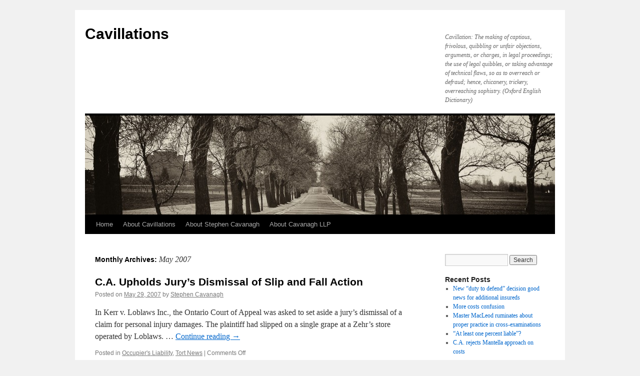

--- FILE ---
content_type: text/html; charset=UTF-8
request_url: https://www.cavanagh.ca/blog/?m=200705
body_size: 8873
content:
<!DOCTYPE html>
<html lang="en-US">
<head>
<meta charset="UTF-8" />
<title>
May | 2007 | Cavillations	</title>
<link rel="profile" href="https://gmpg.org/xfn/11" />
<link rel="stylesheet" type="text/css" media="all" href="https://www.cavanagh.ca/blog/wp-content/themes/twentyten/style.css?ver=20250415" />
<link rel="pingback" href="https://www.cavanagh.ca/blog/xmlrpc.php">
<meta name='robots' content='max-image-preview:large' />
<link rel="alternate" type="application/rss+xml" title="Cavillations &raquo; Feed" href="https://www.cavanagh.ca/blog/?feed=rss2" />
<style id='wp-img-auto-sizes-contain-inline-css' type='text/css'>
img:is([sizes=auto i],[sizes^="auto," i]){contain-intrinsic-size:3000px 1500px}
/*# sourceURL=wp-img-auto-sizes-contain-inline-css */
</style>
<style id='wp-emoji-styles-inline-css' type='text/css'>

	img.wp-smiley, img.emoji {
		display: inline !important;
		border: none !important;
		box-shadow: none !important;
		height: 1em !important;
		width: 1em !important;
		margin: 0 0.07em !important;
		vertical-align: -0.1em !important;
		background: none !important;
		padding: 0 !important;
	}
/*# sourceURL=wp-emoji-styles-inline-css */
</style>
<style id='wp-block-library-inline-css' type='text/css'>
:root{--wp-block-synced-color:#7a00df;--wp-block-synced-color--rgb:122,0,223;--wp-bound-block-color:var(--wp-block-synced-color);--wp-editor-canvas-background:#ddd;--wp-admin-theme-color:#007cba;--wp-admin-theme-color--rgb:0,124,186;--wp-admin-theme-color-darker-10:#006ba1;--wp-admin-theme-color-darker-10--rgb:0,107,160.5;--wp-admin-theme-color-darker-20:#005a87;--wp-admin-theme-color-darker-20--rgb:0,90,135;--wp-admin-border-width-focus:2px}@media (min-resolution:192dpi){:root{--wp-admin-border-width-focus:1.5px}}.wp-element-button{cursor:pointer}:root .has-very-light-gray-background-color{background-color:#eee}:root .has-very-dark-gray-background-color{background-color:#313131}:root .has-very-light-gray-color{color:#eee}:root .has-very-dark-gray-color{color:#313131}:root .has-vivid-green-cyan-to-vivid-cyan-blue-gradient-background{background:linear-gradient(135deg,#00d084,#0693e3)}:root .has-purple-crush-gradient-background{background:linear-gradient(135deg,#34e2e4,#4721fb 50%,#ab1dfe)}:root .has-hazy-dawn-gradient-background{background:linear-gradient(135deg,#faaca8,#dad0ec)}:root .has-subdued-olive-gradient-background{background:linear-gradient(135deg,#fafae1,#67a671)}:root .has-atomic-cream-gradient-background{background:linear-gradient(135deg,#fdd79a,#004a59)}:root .has-nightshade-gradient-background{background:linear-gradient(135deg,#330968,#31cdcf)}:root .has-midnight-gradient-background{background:linear-gradient(135deg,#020381,#2874fc)}:root{--wp--preset--font-size--normal:16px;--wp--preset--font-size--huge:42px}.has-regular-font-size{font-size:1em}.has-larger-font-size{font-size:2.625em}.has-normal-font-size{font-size:var(--wp--preset--font-size--normal)}.has-huge-font-size{font-size:var(--wp--preset--font-size--huge)}.has-text-align-center{text-align:center}.has-text-align-left{text-align:left}.has-text-align-right{text-align:right}.has-fit-text{white-space:nowrap!important}#end-resizable-editor-section{display:none}.aligncenter{clear:both}.items-justified-left{justify-content:flex-start}.items-justified-center{justify-content:center}.items-justified-right{justify-content:flex-end}.items-justified-space-between{justify-content:space-between}.screen-reader-text{border:0;clip-path:inset(50%);height:1px;margin:-1px;overflow:hidden;padding:0;position:absolute;width:1px;word-wrap:normal!important}.screen-reader-text:focus{background-color:#ddd;clip-path:none;color:#444;display:block;font-size:1em;height:auto;left:5px;line-height:normal;padding:15px 23px 14px;text-decoration:none;top:5px;width:auto;z-index:100000}html :where(.has-border-color){border-style:solid}html :where([style*=border-top-color]){border-top-style:solid}html :where([style*=border-right-color]){border-right-style:solid}html :where([style*=border-bottom-color]){border-bottom-style:solid}html :where([style*=border-left-color]){border-left-style:solid}html :where([style*=border-width]){border-style:solid}html :where([style*=border-top-width]){border-top-style:solid}html :where([style*=border-right-width]){border-right-style:solid}html :where([style*=border-bottom-width]){border-bottom-style:solid}html :where([style*=border-left-width]){border-left-style:solid}html :where(img[class*=wp-image-]){height:auto;max-width:100%}:where(figure){margin:0 0 1em}html :where(.is-position-sticky){--wp-admin--admin-bar--position-offset:var(--wp-admin--admin-bar--height,0px)}@media screen and (max-width:600px){html :where(.is-position-sticky){--wp-admin--admin-bar--position-offset:0px}}

/*# sourceURL=wp-block-library-inline-css */
</style><style id='global-styles-inline-css' type='text/css'>
:root{--wp--preset--aspect-ratio--square: 1;--wp--preset--aspect-ratio--4-3: 4/3;--wp--preset--aspect-ratio--3-4: 3/4;--wp--preset--aspect-ratio--3-2: 3/2;--wp--preset--aspect-ratio--2-3: 2/3;--wp--preset--aspect-ratio--16-9: 16/9;--wp--preset--aspect-ratio--9-16: 9/16;--wp--preset--color--black: #000;--wp--preset--color--cyan-bluish-gray: #abb8c3;--wp--preset--color--white: #fff;--wp--preset--color--pale-pink: #f78da7;--wp--preset--color--vivid-red: #cf2e2e;--wp--preset--color--luminous-vivid-orange: #ff6900;--wp--preset--color--luminous-vivid-amber: #fcb900;--wp--preset--color--light-green-cyan: #7bdcb5;--wp--preset--color--vivid-green-cyan: #00d084;--wp--preset--color--pale-cyan-blue: #8ed1fc;--wp--preset--color--vivid-cyan-blue: #0693e3;--wp--preset--color--vivid-purple: #9b51e0;--wp--preset--color--blue: #0066cc;--wp--preset--color--medium-gray: #666;--wp--preset--color--light-gray: #f1f1f1;--wp--preset--gradient--vivid-cyan-blue-to-vivid-purple: linear-gradient(135deg,rgb(6,147,227) 0%,rgb(155,81,224) 100%);--wp--preset--gradient--light-green-cyan-to-vivid-green-cyan: linear-gradient(135deg,rgb(122,220,180) 0%,rgb(0,208,130) 100%);--wp--preset--gradient--luminous-vivid-amber-to-luminous-vivid-orange: linear-gradient(135deg,rgb(252,185,0) 0%,rgb(255,105,0) 100%);--wp--preset--gradient--luminous-vivid-orange-to-vivid-red: linear-gradient(135deg,rgb(255,105,0) 0%,rgb(207,46,46) 100%);--wp--preset--gradient--very-light-gray-to-cyan-bluish-gray: linear-gradient(135deg,rgb(238,238,238) 0%,rgb(169,184,195) 100%);--wp--preset--gradient--cool-to-warm-spectrum: linear-gradient(135deg,rgb(74,234,220) 0%,rgb(151,120,209) 20%,rgb(207,42,186) 40%,rgb(238,44,130) 60%,rgb(251,105,98) 80%,rgb(254,248,76) 100%);--wp--preset--gradient--blush-light-purple: linear-gradient(135deg,rgb(255,206,236) 0%,rgb(152,150,240) 100%);--wp--preset--gradient--blush-bordeaux: linear-gradient(135deg,rgb(254,205,165) 0%,rgb(254,45,45) 50%,rgb(107,0,62) 100%);--wp--preset--gradient--luminous-dusk: linear-gradient(135deg,rgb(255,203,112) 0%,rgb(199,81,192) 50%,rgb(65,88,208) 100%);--wp--preset--gradient--pale-ocean: linear-gradient(135deg,rgb(255,245,203) 0%,rgb(182,227,212) 50%,rgb(51,167,181) 100%);--wp--preset--gradient--electric-grass: linear-gradient(135deg,rgb(202,248,128) 0%,rgb(113,206,126) 100%);--wp--preset--gradient--midnight: linear-gradient(135deg,rgb(2,3,129) 0%,rgb(40,116,252) 100%);--wp--preset--font-size--small: 13px;--wp--preset--font-size--medium: 20px;--wp--preset--font-size--large: 36px;--wp--preset--font-size--x-large: 42px;--wp--preset--spacing--20: 0.44rem;--wp--preset--spacing--30: 0.67rem;--wp--preset--spacing--40: 1rem;--wp--preset--spacing--50: 1.5rem;--wp--preset--spacing--60: 2.25rem;--wp--preset--spacing--70: 3.38rem;--wp--preset--spacing--80: 5.06rem;--wp--preset--shadow--natural: 6px 6px 9px rgba(0, 0, 0, 0.2);--wp--preset--shadow--deep: 12px 12px 50px rgba(0, 0, 0, 0.4);--wp--preset--shadow--sharp: 6px 6px 0px rgba(0, 0, 0, 0.2);--wp--preset--shadow--outlined: 6px 6px 0px -3px rgb(255, 255, 255), 6px 6px rgb(0, 0, 0);--wp--preset--shadow--crisp: 6px 6px 0px rgb(0, 0, 0);}:where(.is-layout-flex){gap: 0.5em;}:where(.is-layout-grid){gap: 0.5em;}body .is-layout-flex{display: flex;}.is-layout-flex{flex-wrap: wrap;align-items: center;}.is-layout-flex > :is(*, div){margin: 0;}body .is-layout-grid{display: grid;}.is-layout-grid > :is(*, div){margin: 0;}:where(.wp-block-columns.is-layout-flex){gap: 2em;}:where(.wp-block-columns.is-layout-grid){gap: 2em;}:where(.wp-block-post-template.is-layout-flex){gap: 1.25em;}:where(.wp-block-post-template.is-layout-grid){gap: 1.25em;}.has-black-color{color: var(--wp--preset--color--black) !important;}.has-cyan-bluish-gray-color{color: var(--wp--preset--color--cyan-bluish-gray) !important;}.has-white-color{color: var(--wp--preset--color--white) !important;}.has-pale-pink-color{color: var(--wp--preset--color--pale-pink) !important;}.has-vivid-red-color{color: var(--wp--preset--color--vivid-red) !important;}.has-luminous-vivid-orange-color{color: var(--wp--preset--color--luminous-vivid-orange) !important;}.has-luminous-vivid-amber-color{color: var(--wp--preset--color--luminous-vivid-amber) !important;}.has-light-green-cyan-color{color: var(--wp--preset--color--light-green-cyan) !important;}.has-vivid-green-cyan-color{color: var(--wp--preset--color--vivid-green-cyan) !important;}.has-pale-cyan-blue-color{color: var(--wp--preset--color--pale-cyan-blue) !important;}.has-vivid-cyan-blue-color{color: var(--wp--preset--color--vivid-cyan-blue) !important;}.has-vivid-purple-color{color: var(--wp--preset--color--vivid-purple) !important;}.has-black-background-color{background-color: var(--wp--preset--color--black) !important;}.has-cyan-bluish-gray-background-color{background-color: var(--wp--preset--color--cyan-bluish-gray) !important;}.has-white-background-color{background-color: var(--wp--preset--color--white) !important;}.has-pale-pink-background-color{background-color: var(--wp--preset--color--pale-pink) !important;}.has-vivid-red-background-color{background-color: var(--wp--preset--color--vivid-red) !important;}.has-luminous-vivid-orange-background-color{background-color: var(--wp--preset--color--luminous-vivid-orange) !important;}.has-luminous-vivid-amber-background-color{background-color: var(--wp--preset--color--luminous-vivid-amber) !important;}.has-light-green-cyan-background-color{background-color: var(--wp--preset--color--light-green-cyan) !important;}.has-vivid-green-cyan-background-color{background-color: var(--wp--preset--color--vivid-green-cyan) !important;}.has-pale-cyan-blue-background-color{background-color: var(--wp--preset--color--pale-cyan-blue) !important;}.has-vivid-cyan-blue-background-color{background-color: var(--wp--preset--color--vivid-cyan-blue) !important;}.has-vivid-purple-background-color{background-color: var(--wp--preset--color--vivid-purple) !important;}.has-black-border-color{border-color: var(--wp--preset--color--black) !important;}.has-cyan-bluish-gray-border-color{border-color: var(--wp--preset--color--cyan-bluish-gray) !important;}.has-white-border-color{border-color: var(--wp--preset--color--white) !important;}.has-pale-pink-border-color{border-color: var(--wp--preset--color--pale-pink) !important;}.has-vivid-red-border-color{border-color: var(--wp--preset--color--vivid-red) !important;}.has-luminous-vivid-orange-border-color{border-color: var(--wp--preset--color--luminous-vivid-orange) !important;}.has-luminous-vivid-amber-border-color{border-color: var(--wp--preset--color--luminous-vivid-amber) !important;}.has-light-green-cyan-border-color{border-color: var(--wp--preset--color--light-green-cyan) !important;}.has-vivid-green-cyan-border-color{border-color: var(--wp--preset--color--vivid-green-cyan) !important;}.has-pale-cyan-blue-border-color{border-color: var(--wp--preset--color--pale-cyan-blue) !important;}.has-vivid-cyan-blue-border-color{border-color: var(--wp--preset--color--vivid-cyan-blue) !important;}.has-vivid-purple-border-color{border-color: var(--wp--preset--color--vivid-purple) !important;}.has-vivid-cyan-blue-to-vivid-purple-gradient-background{background: var(--wp--preset--gradient--vivid-cyan-blue-to-vivid-purple) !important;}.has-light-green-cyan-to-vivid-green-cyan-gradient-background{background: var(--wp--preset--gradient--light-green-cyan-to-vivid-green-cyan) !important;}.has-luminous-vivid-amber-to-luminous-vivid-orange-gradient-background{background: var(--wp--preset--gradient--luminous-vivid-amber-to-luminous-vivid-orange) !important;}.has-luminous-vivid-orange-to-vivid-red-gradient-background{background: var(--wp--preset--gradient--luminous-vivid-orange-to-vivid-red) !important;}.has-very-light-gray-to-cyan-bluish-gray-gradient-background{background: var(--wp--preset--gradient--very-light-gray-to-cyan-bluish-gray) !important;}.has-cool-to-warm-spectrum-gradient-background{background: var(--wp--preset--gradient--cool-to-warm-spectrum) !important;}.has-blush-light-purple-gradient-background{background: var(--wp--preset--gradient--blush-light-purple) !important;}.has-blush-bordeaux-gradient-background{background: var(--wp--preset--gradient--blush-bordeaux) !important;}.has-luminous-dusk-gradient-background{background: var(--wp--preset--gradient--luminous-dusk) !important;}.has-pale-ocean-gradient-background{background: var(--wp--preset--gradient--pale-ocean) !important;}.has-electric-grass-gradient-background{background: var(--wp--preset--gradient--electric-grass) !important;}.has-midnight-gradient-background{background: var(--wp--preset--gradient--midnight) !important;}.has-small-font-size{font-size: var(--wp--preset--font-size--small) !important;}.has-medium-font-size{font-size: var(--wp--preset--font-size--medium) !important;}.has-large-font-size{font-size: var(--wp--preset--font-size--large) !important;}.has-x-large-font-size{font-size: var(--wp--preset--font-size--x-large) !important;}
/*# sourceURL=global-styles-inline-css */
</style>

<style id='classic-theme-styles-inline-css' type='text/css'>
/*! This file is auto-generated */
.wp-block-button__link{color:#fff;background-color:#32373c;border-radius:9999px;box-shadow:none;text-decoration:none;padding:calc(.667em + 2px) calc(1.333em + 2px);font-size:1.125em}.wp-block-file__button{background:#32373c;color:#fff;text-decoration:none}
/*# sourceURL=/wp-includes/css/classic-themes.min.css */
</style>
<link rel='stylesheet' id='twentyten-block-style-css' href='https://www.cavanagh.ca/blog/wp-content/themes/twentyten/blocks.css?ver=20250220' type='text/css' media='all' />
<link rel="https://api.w.org/" href="https://www.cavanagh.ca/blog/index.php?rest_route=/" /><link rel="EditURI" type="application/rsd+xml" title="RSD" href="https://www.cavanagh.ca/blog/xmlrpc.php?rsd" />
<meta name="generator" content="WordPress 6.9" />
</head>

<body class="archive date wp-theme-twentyten">
<div id="wrapper" class="hfeed">
		<a href="#content" class="screen-reader-text skip-link">Skip to content</a>
	<div id="header">
		<div id="masthead">
			<div id="branding" role="banner">
								<div id="site-title">
					<span>
											<a href="https://www.cavanagh.ca/blog/" rel="home" >Cavillations</a>
					</span>
				</div>
				<div id="site-description">Cavillation: The making of captious, frivolous, quibbling or unfair objections, arguments, or charges, in legal proceedings; the use of legal quibbles, or taking advantage of technical flaws, so as to overreach or defraud; hence, chicanery, trickery, overreaching sophistry. (Oxford English Dictionary)</div>

				<img src="https://www.cavanagh.ca/blog/wp-content/uploads/2012/02/cropped-Experimental-Farm-Spring-2009.jpg" width="940" height="198" alt="Cavillations" srcset="https://www.cavanagh.ca/blog/wp-content/uploads/2012/02/cropped-Experimental-Farm-Spring-2009.jpg 940w, https://www.cavanagh.ca/blog/wp-content/uploads/2012/02/cropped-Experimental-Farm-Spring-2009-300x63.jpg 300w" sizes="(max-width: 940px) 100vw, 940px" decoding="async" fetchpriority="high" />			</div><!-- #branding -->

			<div id="access" role="navigation">
				<div class="menu"><ul>
<li ><a href="https://www.cavanagh.ca/blog/">Home</a></li><li class="page_item page-item-15"><a href="https://www.cavanagh.ca/blog/?page_id=15">About Cavillations</a></li>
<li class="page_item page-item-796"><a href="https://www.cavanagh.ca/blog/?page_id=796">About Stephen Cavanagh</a></li>
<li class="page_item page-item-802"><a href="https://www.cavanagh.ca/blog/?page_id=802">About Cavanagh LLP</a></li>
</ul></div>
			</div><!-- #access -->
		</div><!-- #masthead -->
	</div><!-- #header -->

	<div id="main">

		<div id="container">
			<div id="content" role="main">


			<h1 class="page-title">
			Monthly Archives: <span>May 2007</span>			</h1>





	
			<div id="post-317" class="post-317 post type-post status-publish format-standard hentry category-occupiers-liability category-tort-news">
			<h2 class="entry-title"><a href="https://www.cavanagh.ca/blog/?p=317" rel="bookmark">C.A. Upholds Jury&#8217;s Dismissal of Slip and Fall Action</a></h2>

			<div class="entry-meta">
				<span class="meta-prep meta-prep-author">Posted on</span> <a href="https://www.cavanagh.ca/blog/?p=317" title="5:32 pm" rel="bookmark"><span class="entry-date">May 29, 2007</span></a> <span class="meta-sep">by</span> <span class="author vcard"><a class="url fn n" href="https://www.cavanagh.ca/blog/?author=2" title="View all posts by Stephen Cavanagh">Stephen Cavanagh</a></span>			</div><!-- .entry-meta -->

					<div class="entry-summary">
				<p>In Kerr v. Loblaws Inc., the Ontario Court of Appeal was asked to set aside a jury&#8217;s dismissal of a claim for personal injury damages. The plaintiff had slipped on a single grape at a Zehr&#8217;s store operated by Loblaws. &hellip; <a href="https://www.cavanagh.ca/blog/?p=317">Continue reading <span class="meta-nav">&rarr;</span></a></p>
			</div><!-- .entry-summary -->
	
			<div class="entry-utility">
									<span class="cat-links">
						<span class="entry-utility-prep entry-utility-prep-cat-links">Posted in</span> <a href="https://www.cavanagh.ca/blog/?cat=39" rel="category">Occupier's Liability</a>, <a href="https://www.cavanagh.ca/blog/?cat=23" rel="category">Tort News</a>					</span>
					<span class="meta-sep">|</span>
				
				
				<span class="comments-link"><span>Comments Off<span class="screen-reader-text"> on C.A. Upholds Jury&#8217;s Dismissal of Slip and Fall Action</span></span></span>

							</div><!-- .entry-utility -->
		</div><!-- #post-317 -->

		
	

	
			<div id="post-316" class="post-316 post type-post status-publish format-standard hentry category-auto category-insurance-news">
			<h2 class="entry-title"><a href="https://www.cavanagh.ca/blog/?p=316" rel="bookmark">Court Considers Scope of Insurer&#8217;s Examination Under SABS</a></h2>

			<div class="entry-meta">
				<span class="meta-prep meta-prep-author">Posted on</span> <a href="https://www.cavanagh.ca/blog/?p=316" title="5:07 pm" rel="bookmark"><span class="entry-date">May 29, 2007</span></a> <span class="meta-sep">by</span> <span class="author vcard"><a class="url fn n" href="https://www.cavanagh.ca/blog/?author=2" title="View all posts by Stephen Cavanagh">Stephen Cavanagh</a></span>			</div><!-- .entry-meta -->

					<div class="entry-summary">
				<p>In three separate applications that were heard together, Madam Justice Elizabeth Stewart of the Superior Court ruled on the scope of an insurer&#8217;s examination under oath of a statutory accident benefits claimant. Such examinations are authorized by s. 33(1.1) of the &hellip; <a href="https://www.cavanagh.ca/blog/?p=316">Continue reading <span class="meta-nav">&rarr;</span></a></p>
			</div><!-- .entry-summary -->
	
			<div class="entry-utility">
									<span class="cat-links">
						<span class="entry-utility-prep entry-utility-prep-cat-links">Posted in</span> <a href="https://www.cavanagh.ca/blog/?cat=26" rel="category">Auto</a>, <a href="https://www.cavanagh.ca/blog/?cat=12" rel="category">Insurance News</a>					</span>
					<span class="meta-sep">|</span>
				
				
				<span class="comments-link"><span>Comments Off<span class="screen-reader-text"> on Court Considers Scope of Insurer&#8217;s Examination Under SABS</span></span></span>

							</div><!-- .entry-utility -->
		</div><!-- #post-316 -->

		
	

	
			<div id="post-315" class="post-315 post type-post status-publish format-standard hentry category-costs category-insurance-news category-solicitors">
			<h2 class="entry-title"><a href="https://www.cavanagh.ca/blog/?p=315" rel="bookmark">Solicitor for LTD Claimant Personally Liable for Costs of Third Party Proceedings Against Insurer&#8217;s Employees</a></h2>

			<div class="entry-meta">
				<span class="meta-prep meta-prep-author">Posted on</span> <a href="https://www.cavanagh.ca/blog/?p=315" title="2:28 pm" rel="bookmark"><span class="entry-date">May 29, 2007</span></a> <span class="meta-sep">by</span> <span class="author vcard"><a class="url fn n" href="https://www.cavanagh.ca/blog/?author=2" title="View all posts by Stephen Cavanagh">Stephen Cavanagh</a></span>			</div><!-- .entry-meta -->

					<div class="entry-summary">
				<p>In a ruling that is certain to send a chill through the plaintiffs&#8217; bar, Madam Justice Anne Molloy has ordered a solicitor who was representing a disability insurance claimant to pay costs of an abortive third party proceeding against the &hellip; <a href="https://www.cavanagh.ca/blog/?p=315">Continue reading <span class="meta-nav">&rarr;</span></a></p>
			</div><!-- .entry-summary -->
	
			<div class="entry-utility">
									<span class="cat-links">
						<span class="entry-utility-prep entry-utility-prep-cat-links">Posted in</span> <a href="https://www.cavanagh.ca/blog/?cat=7" rel="category">Costs</a>, <a href="https://www.cavanagh.ca/blog/?cat=12" rel="category">Insurance News</a>, <a href="https://www.cavanagh.ca/blog/?cat=14" rel="category">Lawyers</a>					</span>
					<span class="meta-sep">|</span>
				
				
				<span class="comments-link"><span>Comments Off<span class="screen-reader-text"> on Solicitor for LTD Claimant Personally Liable for Costs of Third Party Proceedings Against Insurer&#8217;s Employees</span></span></span>

							</div><!-- .entry-utility -->
		</div><!-- #post-315 -->

		
	

	
			<div id="post-313" class="post-313 post type-post status-publish format-standard hentry category-auto category-insurance-news">
			<h2 class="entry-title"><a href="https://www.cavanagh.ca/blog/?p=313" rel="bookmark">Insurers Must Time Withdrawal of Premiums Correctly Before They Can Terminate for Non-payment</a></h2>

			<div class="entry-meta">
				<span class="meta-prep meta-prep-author">Posted on</span> <a href="https://www.cavanagh.ca/blog/?p=313" title="1:26 pm" rel="bookmark"><span class="entry-date">May 12, 2007</span></a> <span class="meta-sep">by</span> <span class="author vcard"><a class="url fn n" href="https://www.cavanagh.ca/blog/?author=2" title="View all posts by Stephen Cavanagh">Stephen Cavanagh</a></span>			</div><!-- .entry-meta -->

					<div class="entry-summary">
				<p>Minister of Finance v. Progressive Casualty Insurance Company of Canada contains an interesting discussion of what an insurance company must do before it can terminate an auto policy for non-payment of premiums. (Perhaps the word, &#8220;interesting&#8221; in the last sentence &hellip; <a href="https://www.cavanagh.ca/blog/?p=313">Continue reading <span class="meta-nav">&rarr;</span></a></p>
			</div><!-- .entry-summary -->
	
			<div class="entry-utility">
									<span class="cat-links">
						<span class="entry-utility-prep entry-utility-prep-cat-links">Posted in</span> <a href="https://www.cavanagh.ca/blog/?cat=26" rel="category">Auto</a>, <a href="https://www.cavanagh.ca/blog/?cat=12" rel="category">Insurance News</a>					</span>
					<span class="meta-sep">|</span>
				
				
				<span class="comments-link"><span>Comments Off<span class="screen-reader-text"> on Insurers Must Time Withdrawal of Premiums Correctly Before They Can Terminate for Non-payment</span></span></span>

							</div><!-- .entry-utility -->
		</div><!-- #post-313 -->

		
	

	
			<div id="post-312" class="post-312 post type-post status-publish format-standard hentry category-auto category-collateral-benefits category-damages category-insurance-news">
			<h2 class="entry-title"><a href="https://www.cavanagh.ca/blog/?p=312" rel="bookmark">ODSP Benefits Not Deductible from MVA Damages</a></h2>

			<div class="entry-meta">
				<span class="meta-prep meta-prep-author">Posted on</span> <a href="https://www.cavanagh.ca/blog/?p=312" title="2:46 pm" rel="bookmark"><span class="entry-date">May 7, 2007</span></a> <span class="meta-sep">by</span> <span class="author vcard"><a class="url fn n" href="https://www.cavanagh.ca/blog/?author=2" title="View all posts by Stephen Cavanagh">Stephen Cavanagh</a></span>			</div><!-- .entry-meta -->

					<div class="entry-summary">
				<p>In Moss v. Hutchinson &#038; Associates, Mr. Justice Peter Howden has ruled that benefits received by a plaintiff from the Ontario Disability Support Program (&#8220;ODSP&#8221;) are not deductible from an award of tort damages. The action arose out of a &hellip; <a href="https://www.cavanagh.ca/blog/?p=312">Continue reading <span class="meta-nav">&rarr;</span></a></p>
			</div><!-- .entry-summary -->
	
			<div class="entry-utility">
									<span class="cat-links">
						<span class="entry-utility-prep entry-utility-prep-cat-links">Posted in</span> <a href="https://www.cavanagh.ca/blog/?cat=26" rel="category">Auto</a>, <a href="https://www.cavanagh.ca/blog/?cat=29" rel="category">Collateral Benefits</a>, <a href="https://www.cavanagh.ca/blog/?cat=8" rel="category">Damages</a>, <a href="https://www.cavanagh.ca/blog/?cat=12" rel="category">Insurance News</a>					</span>
					<span class="meta-sep">|</span>
				
				
				<span class="comments-link"><span>Comments Off<span class="screen-reader-text"> on ODSP Benefits Not Deductible from MVA Damages</span></span></span>

							</div><!-- .entry-utility -->
		</div><!-- #post-312 -->

		
	


			</div><!-- #content -->
		</div><!-- #container -->


		<div id="primary" class="widget-area" role="complementary">
			<ul class="xoxo">

<li id="search-2" class="widget-container widget_search"><form role="search" method="get" id="searchform" class="searchform" action="https://www.cavanagh.ca/blog/">
				<div>
					<label class="screen-reader-text" for="s">Search for:</label>
					<input type="text" value="" name="s" id="s" />
					<input type="submit" id="searchsubmit" value="Search" />
				</div>
			</form></li>
		<li id="recent-posts-2" class="widget-container widget_recent_entries">
		<h3 class="widget-title">Recent Posts</h3>
		<ul>
											<li>
					<a href="https://www.cavanagh.ca/blog/?p=1225">New &#8220;duty to defend&#8221; decision good news for additional insureds</a>
									</li>
											<li>
					<a href="https://www.cavanagh.ca/blog/?p=1221">More costs confusion</a>
									</li>
											<li>
					<a href="https://www.cavanagh.ca/blog/?p=1219">Master MacLeod ruminates about proper practice in cross-examinations</a>
									</li>
											<li>
					<a href="https://www.cavanagh.ca/blog/?p=1212">&#8220;At least one percent liable&#8221;?</a>
									</li>
											<li>
					<a href="https://www.cavanagh.ca/blog/?p=1207">C.A. rejects Mantella approach on costs</a>
									</li>
					</ul>

		</li><li id="archives-2" class="widget-container widget_archive"><h3 class="widget-title">Archives</h3>
			<ul>
					<li><a href='https://www.cavanagh.ca/blog/?m=201510'>October 2015</a></li>
	<li><a href='https://www.cavanagh.ca/blog/?m=201507'>July 2015</a></li>
	<li><a href='https://www.cavanagh.ca/blog/?m=201412'>December 2014</a></li>
	<li><a href='https://www.cavanagh.ca/blog/?m=201411'>November 2014</a></li>
	<li><a href='https://www.cavanagh.ca/blog/?m=201410'>October 2014</a></li>
	<li><a href='https://www.cavanagh.ca/blog/?m=201409'>September 2014</a></li>
	<li><a href='https://www.cavanagh.ca/blog/?m=201405'>May 2014</a></li>
	<li><a href='https://www.cavanagh.ca/blog/?m=201401'>January 2014</a></li>
	<li><a href='https://www.cavanagh.ca/blog/?m=201307'>July 2013</a></li>
	<li><a href='https://www.cavanagh.ca/blog/?m=201306'>June 2013</a></li>
	<li><a href='https://www.cavanagh.ca/blog/?m=201305'>May 2013</a></li>
	<li><a href='https://www.cavanagh.ca/blog/?m=201304'>April 2013</a></li>
	<li><a href='https://www.cavanagh.ca/blog/?m=201302'>February 2013</a></li>
	<li><a href='https://www.cavanagh.ca/blog/?m=201301'>January 2013</a></li>
	<li><a href='https://www.cavanagh.ca/blog/?m=201211'>November 2012</a></li>
	<li><a href='https://www.cavanagh.ca/blog/?m=201209'>September 2012</a></li>
	<li><a href='https://www.cavanagh.ca/blog/?m=201208'>August 2012</a></li>
	<li><a href='https://www.cavanagh.ca/blog/?m=201206'>June 2012</a></li>
	<li><a href='https://www.cavanagh.ca/blog/?m=201205'>May 2012</a></li>
	<li><a href='https://www.cavanagh.ca/blog/?m=201204'>April 2012</a></li>
	<li><a href='https://www.cavanagh.ca/blog/?m=201203'>March 2012</a></li>
	<li><a href='https://www.cavanagh.ca/blog/?m=201202'>February 2012</a></li>
	<li><a href='https://www.cavanagh.ca/blog/?m=201109'>September 2011</a></li>
	<li><a href='https://www.cavanagh.ca/blog/?m=201105'>May 2011</a></li>
	<li><a href='https://www.cavanagh.ca/blog/?m=201102'>February 2011</a></li>
	<li><a href='https://www.cavanagh.ca/blog/?m=201010'>October 2010</a></li>
	<li><a href='https://www.cavanagh.ca/blog/?m=201006'>June 2010</a></li>
	<li><a href='https://www.cavanagh.ca/blog/?m=201005'>May 2010</a></li>
	<li><a href='https://www.cavanagh.ca/blog/?m=201004'>April 2010</a></li>
	<li><a href='https://www.cavanagh.ca/blog/?m=201003'>March 2010</a></li>
	<li><a href='https://www.cavanagh.ca/blog/?m=201002'>February 2010</a></li>
	<li><a href='https://www.cavanagh.ca/blog/?m=201001'>January 2010</a></li>
	<li><a href='https://www.cavanagh.ca/blog/?m=200911'>November 2009</a></li>
	<li><a href='https://www.cavanagh.ca/blog/?m=200909'>September 2009</a></li>
	<li><a href='https://www.cavanagh.ca/blog/?m=200908'>August 2009</a></li>
	<li><a href='https://www.cavanagh.ca/blog/?m=200907'>July 2009</a></li>
	<li><a href='https://www.cavanagh.ca/blog/?m=200905'>May 2009</a></li>
	<li><a href='https://www.cavanagh.ca/blog/?m=200904'>April 2009</a></li>
	<li><a href='https://www.cavanagh.ca/blog/?m=200903'>March 2009</a></li>
	<li><a href='https://www.cavanagh.ca/blog/?m=200902'>February 2009</a></li>
	<li><a href='https://www.cavanagh.ca/blog/?m=200901'>January 2009</a></li>
	<li><a href='https://www.cavanagh.ca/blog/?m=200811'>November 2008</a></li>
	<li><a href='https://www.cavanagh.ca/blog/?m=200810'>October 2008</a></li>
	<li><a href='https://www.cavanagh.ca/blog/?m=200808'>August 2008</a></li>
	<li><a href='https://www.cavanagh.ca/blog/?m=200807'>July 2008</a></li>
	<li><a href='https://www.cavanagh.ca/blog/?m=200806'>June 2008</a></li>
	<li><a href='https://www.cavanagh.ca/blog/?m=200805'>May 2008</a></li>
	<li><a href='https://www.cavanagh.ca/blog/?m=200804'>April 2008</a></li>
	<li><a href='https://www.cavanagh.ca/blog/?m=200803'>March 2008</a></li>
	<li><a href='https://www.cavanagh.ca/blog/?m=200801'>January 2008</a></li>
	<li><a href='https://www.cavanagh.ca/blog/?m=200712'>December 2007</a></li>
	<li><a href='https://www.cavanagh.ca/blog/?m=200711'>November 2007</a></li>
	<li><a href='https://www.cavanagh.ca/blog/?m=200710'>October 2007</a></li>
	<li><a href='https://www.cavanagh.ca/blog/?m=200709'>September 2007</a></li>
	<li><a href='https://www.cavanagh.ca/blog/?m=200708'>August 2007</a></li>
	<li><a href='https://www.cavanagh.ca/blog/?m=200707'>July 2007</a></li>
	<li><a href='https://www.cavanagh.ca/blog/?m=200706'>June 2007</a></li>
	<li><a href='https://www.cavanagh.ca/blog/?m=200705'>May 2007</a></li>
	<li><a href='https://www.cavanagh.ca/blog/?m=200704'>April 2007</a></li>
	<li><a href='https://www.cavanagh.ca/blog/?m=200703'>March 2007</a></li>
	<li><a href='https://www.cavanagh.ca/blog/?m=200702'>February 2007</a></li>
	<li><a href='https://www.cavanagh.ca/blog/?m=200701'>January 2007</a></li>
	<li><a href='https://www.cavanagh.ca/blog/?m=200612'>December 2006</a></li>
	<li><a href='https://www.cavanagh.ca/blog/?m=200611'>November 2006</a></li>
	<li><a href='https://www.cavanagh.ca/blog/?m=200610'>October 2006</a></li>
	<li><a href='https://www.cavanagh.ca/blog/?m=200609'>September 2006</a></li>
	<li><a href='https://www.cavanagh.ca/blog/?m=200608'>August 2006</a></li>
	<li><a href='https://www.cavanagh.ca/blog/?m=200607'>July 2006</a></li>
	<li><a href='https://www.cavanagh.ca/blog/?m=200606'>June 2006</a></li>
	<li><a href='https://www.cavanagh.ca/blog/?m=200605'>May 2006</a></li>
	<li><a href='https://www.cavanagh.ca/blog/?m=200604'>April 2006</a></li>
	<li><a href='https://www.cavanagh.ca/blog/?m=200603'>March 2006</a></li>
	<li><a href='https://www.cavanagh.ca/blog/?m=200602'>February 2006</a></li>
	<li><a href='https://www.cavanagh.ca/blog/?m=200601'>January 2006</a></li>
	<li><a href='https://www.cavanagh.ca/blog/?m=200512'>December 2005</a></li>
	<li><a href='https://www.cavanagh.ca/blog/?m=200511'>November 2005</a></li>
	<li><a href='https://www.cavanagh.ca/blog/?m=200510'>October 2005</a></li>
	<li><a href='https://www.cavanagh.ca/blog/?m=200509'>September 2005</a></li>
	<li><a href='https://www.cavanagh.ca/blog/?m=200507'>July 2005</a></li>
	<li><a href='https://www.cavanagh.ca/blog/?m=200506'>June 2005</a></li>
	<li><a href='https://www.cavanagh.ca/blog/?m=200505'>May 2005</a></li>
	<li><a href='https://www.cavanagh.ca/blog/?m=200504'>April 2005</a></li>
	<li><a href='https://www.cavanagh.ca/blog/?m=200503'>March 2005</a></li>
	<li><a href='https://www.cavanagh.ca/blog/?m=200501'>January 2005</a></li>
	<li><a href='https://www.cavanagh.ca/blog/?m=200412'>December 2004</a></li>
	<li><a href='https://www.cavanagh.ca/blog/?m=200411'>November 2004</a></li>
	<li><a href='https://www.cavanagh.ca/blog/?m=200410'>October 2004</a></li>
	<li><a href='https://www.cavanagh.ca/blog/?m=200409'>September 2004</a></li>
	<li><a href='https://www.cavanagh.ca/blog/?m=200407'>July 2004</a></li>
	<li><a href='https://www.cavanagh.ca/blog/?m=200406'>June 2004</a></li>
	<li><a href='https://www.cavanagh.ca/blog/?m=200405'>May 2004</a></li>
	<li><a href='https://www.cavanagh.ca/blog/?m=200404'>April 2004</a></li>
	<li><a href='https://www.cavanagh.ca/blog/?m=200403'>March 2004</a></li>
	<li><a href='https://www.cavanagh.ca/blog/?m=200312'>December 2003</a></li>
	<li><a href='https://www.cavanagh.ca/blog/?m=200311'>November 2003</a></li>
	<li><a href='https://www.cavanagh.ca/blog/?m=200305'>May 2003</a></li>
	<li><a href='https://www.cavanagh.ca/blog/?m=200304'>April 2003</a></li>
			</ul>

			</li><li id="categories-2" class="widget-container widget_categories"><h3 class="widget-title">Categories</h3>
			<ul>
					<li class="cat-item cat-item-46"><a href="https://www.cavanagh.ca/blog/?cat=46">Advertising Injury</a>
</li>
	<li class="cat-item cat-item-47"><a href="https://www.cavanagh.ca/blog/?cat=47">Allocation of Defence Costs</a>
</li>
	<li class="cat-item cat-item-3"><a href="https://www.cavanagh.ca/blog/?cat=3">Appeals</a>
</li>
	<li class="cat-item cat-item-26"><a href="https://www.cavanagh.ca/blog/?cat=26">Auto</a>
</li>
	<li class="cat-item cat-item-27"><a href="https://www.cavanagh.ca/blog/?cat=27">Auto (Tort)</a>
</li>
	<li class="cat-item cat-item-28"><a href="https://www.cavanagh.ca/blog/?cat=28">CGL</a>
</li>
	<li class="cat-item cat-item-29"><a href="https://www.cavanagh.ca/blog/?cat=29">Collateral Benefits</a>
</li>
	<li class="cat-item cat-item-4"><a href="https://www.cavanagh.ca/blog/?cat=4">Commercial Litigation</a>
</li>
	<li class="cat-item cat-item-5"><a href="https://www.cavanagh.ca/blog/?cat=5">Conflict of Laws</a>
</li>
	<li class="cat-item cat-item-6"><a href="https://www.cavanagh.ca/blog/?cat=6">Contract</a>
</li>
	<li class="cat-item cat-item-7"><a href="https://www.cavanagh.ca/blog/?cat=7">Costs</a>
</li>
	<li class="cat-item cat-item-8"><a href="https://www.cavanagh.ca/blog/?cat=8">Damages</a>
</li>
	<li class="cat-item cat-item-30"><a href="https://www.cavanagh.ca/blog/?cat=30">Defamation</a>
</li>
	<li class="cat-item cat-item-31"><a href="https://www.cavanagh.ca/blog/?cat=31">Discoverability</a>
</li>
	<li class="cat-item cat-item-32"><a href="https://www.cavanagh.ca/blog/?cat=32">Discovery</a>
</li>
	<li class="cat-item cat-item-33"><a href="https://www.cavanagh.ca/blog/?cat=33">Duty to Defend</a>
</li>
	<li class="cat-item cat-item-34"><a href="https://www.cavanagh.ca/blog/?cat=34">Environmental</a>
</li>
	<li class="cat-item cat-item-9"><a href="https://www.cavanagh.ca/blog/?cat=9">Evidence</a>
</li>
	<li class="cat-item cat-item-35"><a href="https://www.cavanagh.ca/blog/?cat=35">Exclusions</a>
</li>
	<li class="cat-item cat-item-10"><a href="https://www.cavanagh.ca/blog/?cat=10">Experts and Opinions</a>
</li>
	<li class="cat-item cat-item-37"><a href="https://www.cavanagh.ca/blog/?cat=37">Fire Insurance</a>
</li>
	<li class="cat-item cat-item-38"><a href="https://www.cavanagh.ca/blog/?cat=38">Fires</a>
</li>
	<li class="cat-item cat-item-11"><a href="https://www.cavanagh.ca/blog/?cat=11">FLA</a>
</li>
	<li class="cat-item cat-item-12"><a href="https://www.cavanagh.ca/blog/?cat=12">Insurance News</a>
</li>
	<li class="cat-item cat-item-13"><a href="https://www.cavanagh.ca/blog/?cat=13">Juries</a>
</li>
	<li class="cat-item cat-item-14"><a href="https://www.cavanagh.ca/blog/?cat=14">Lawyers</a>
</li>
	<li class="cat-item cat-item-15"><a href="https://www.cavanagh.ca/blog/?cat=15">Limitation Periods</a>
</li>
	<li class="cat-item cat-item-16"><a href="https://www.cavanagh.ca/blog/?cat=16">Litigation Technology</a>
</li>
	<li class="cat-item cat-item-17"><a href="https://www.cavanagh.ca/blog/?cat=17">Municipalities</a>
</li>
	<li class="cat-item cat-item-39"><a href="https://www.cavanagh.ca/blog/?cat=39">Occupier&#039;s Liability</a>
</li>
	<li class="cat-item cat-item-40"><a href="https://www.cavanagh.ca/blog/?cat=40">Pleadings</a>
</li>
	<li class="cat-item cat-item-18"><a href="https://www.cavanagh.ca/blog/?cat=18">Practice and Procedure</a>
</li>
	<li class="cat-item cat-item-50"><a href="https://www.cavanagh.ca/blog/?cat=50">Practice of Law</a>
</li>
	<li class="cat-item cat-item-19"><a href="https://www.cavanagh.ca/blog/?cat=19">Privacy</a>
</li>
	<li class="cat-item cat-item-41"><a href="https://www.cavanagh.ca/blog/?cat=41">Privilege</a>
</li>
	<li class="cat-item cat-item-42"><a href="https://www.cavanagh.ca/blog/?cat=42">Products Liability</a>
</li>
	<li class="cat-item cat-item-20"><a href="https://www.cavanagh.ca/blog/?cat=20">Professional Liability</a>
</li>
	<li class="cat-item cat-item-51"><a href="https://www.cavanagh.ca/blog/?cat=51">Risk Transfer</a>
</li>
	<li class="cat-item cat-item-21"><a href="https://www.cavanagh.ca/blog/?cat=21">Sale of Goods</a>
</li>
	<li class="cat-item cat-item-43"><a href="https://www.cavanagh.ca/blog/?cat=43">Social and Commercial Host Liability</a>
</li>
	<li class="cat-item cat-item-22"><a href="https://www.cavanagh.ca/blog/?cat=22">Subrogation</a>
</li>
	<li class="cat-item cat-item-44"><a href="https://www.cavanagh.ca/blog/?cat=44">Threshold</a>
</li>
	<li class="cat-item cat-item-23"><a href="https://www.cavanagh.ca/blog/?cat=23">Tort News</a>
</li>
	<li class="cat-item cat-item-24"><a href="https://www.cavanagh.ca/blog/?cat=24">Trial Procedure</a>
</li>
	<li class="cat-item cat-item-1"><a href="https://www.cavanagh.ca/blog/?cat=1">Uncategorized</a>
</li>
	<li class="cat-item cat-item-45"><a href="https://www.cavanagh.ca/blog/?cat=45">Uninsured or Underinsured</a>
</li>
	<li class="cat-item cat-item-25"><a href="https://www.cavanagh.ca/blog/?cat=25">Waivers and releases</a>
</li>
			</ul>

			</li><li id="meta-2" class="widget-container widget_meta"><h3 class="widget-title">Meta</h3>
		<ul>
						<li><a href="https://www.cavanagh.ca/blog/wp-login.php">Log in</a></li>
			<li><a href="https://www.cavanagh.ca/blog/?feed=rss2">Entries feed</a></li>
			<li><a href="https://www.cavanagh.ca/blog/?feed=comments-rss2">Comments feed</a></li>

			<li><a href="https://wordpress.org/">WordPress.org</a></li>
		</ul>

		</li>			</ul>
		</div><!-- #primary .widget-area -->

	</div><!-- #main -->

	<div id="footer" role="contentinfo">
		<div id="colophon">



			<div id="site-info">
				<a href="https://www.cavanagh.ca/blog/" rel="home">
					Cavillations				</a>
							</div><!-- #site-info -->

			<div id="site-generator">
								<a href="https://wordpress.org/" class="imprint" title="Semantic Personal Publishing Platform">
					Proudly powered by WordPress.				</a>
			</div><!-- #site-generator -->

		</div><!-- #colophon -->
	</div><!-- #footer -->

</div><!-- #wrapper -->

<script id="wp-emoji-settings" type="application/json">
{"baseUrl":"https://s.w.org/images/core/emoji/17.0.2/72x72/","ext":".png","svgUrl":"https://s.w.org/images/core/emoji/17.0.2/svg/","svgExt":".svg","source":{"concatemoji":"https://www.cavanagh.ca/blog/wp-includes/js/wp-emoji-release.min.js?ver=6.9"}}
</script>
<script type="module">
/* <![CDATA[ */
/*! This file is auto-generated */
const a=JSON.parse(document.getElementById("wp-emoji-settings").textContent),o=(window._wpemojiSettings=a,"wpEmojiSettingsSupports"),s=["flag","emoji"];function i(e){try{var t={supportTests:e,timestamp:(new Date).valueOf()};sessionStorage.setItem(o,JSON.stringify(t))}catch(e){}}function c(e,t,n){e.clearRect(0,0,e.canvas.width,e.canvas.height),e.fillText(t,0,0);t=new Uint32Array(e.getImageData(0,0,e.canvas.width,e.canvas.height).data);e.clearRect(0,0,e.canvas.width,e.canvas.height),e.fillText(n,0,0);const a=new Uint32Array(e.getImageData(0,0,e.canvas.width,e.canvas.height).data);return t.every((e,t)=>e===a[t])}function p(e,t){e.clearRect(0,0,e.canvas.width,e.canvas.height),e.fillText(t,0,0);var n=e.getImageData(16,16,1,1);for(let e=0;e<n.data.length;e++)if(0!==n.data[e])return!1;return!0}function u(e,t,n,a){switch(t){case"flag":return n(e,"\ud83c\udff3\ufe0f\u200d\u26a7\ufe0f","\ud83c\udff3\ufe0f\u200b\u26a7\ufe0f")?!1:!n(e,"\ud83c\udde8\ud83c\uddf6","\ud83c\udde8\u200b\ud83c\uddf6")&&!n(e,"\ud83c\udff4\udb40\udc67\udb40\udc62\udb40\udc65\udb40\udc6e\udb40\udc67\udb40\udc7f","\ud83c\udff4\u200b\udb40\udc67\u200b\udb40\udc62\u200b\udb40\udc65\u200b\udb40\udc6e\u200b\udb40\udc67\u200b\udb40\udc7f");case"emoji":return!a(e,"\ud83e\u1fac8")}return!1}function f(e,t,n,a){let r;const o=(r="undefined"!=typeof WorkerGlobalScope&&self instanceof WorkerGlobalScope?new OffscreenCanvas(300,150):document.createElement("canvas")).getContext("2d",{willReadFrequently:!0}),s=(o.textBaseline="top",o.font="600 32px Arial",{});return e.forEach(e=>{s[e]=t(o,e,n,a)}),s}function r(e){var t=document.createElement("script");t.src=e,t.defer=!0,document.head.appendChild(t)}a.supports={everything:!0,everythingExceptFlag:!0},new Promise(t=>{let n=function(){try{var e=JSON.parse(sessionStorage.getItem(o));if("object"==typeof e&&"number"==typeof e.timestamp&&(new Date).valueOf()<e.timestamp+604800&&"object"==typeof e.supportTests)return e.supportTests}catch(e){}return null}();if(!n){if("undefined"!=typeof Worker&&"undefined"!=typeof OffscreenCanvas&&"undefined"!=typeof URL&&URL.createObjectURL&&"undefined"!=typeof Blob)try{var e="postMessage("+f.toString()+"("+[JSON.stringify(s),u.toString(),c.toString(),p.toString()].join(",")+"));",a=new Blob([e],{type:"text/javascript"});const r=new Worker(URL.createObjectURL(a),{name:"wpTestEmojiSupports"});return void(r.onmessage=e=>{i(n=e.data),r.terminate(),t(n)})}catch(e){}i(n=f(s,u,c,p))}t(n)}).then(e=>{for(const n in e)a.supports[n]=e[n],a.supports.everything=a.supports.everything&&a.supports[n],"flag"!==n&&(a.supports.everythingExceptFlag=a.supports.everythingExceptFlag&&a.supports[n]);var t;a.supports.everythingExceptFlag=a.supports.everythingExceptFlag&&!a.supports.flag,a.supports.everything||((t=a.source||{}).concatemoji?r(t.concatemoji):t.wpemoji&&t.twemoji&&(r(t.twemoji),r(t.wpemoji)))});
//# sourceURL=https://www.cavanagh.ca/blog/wp-includes/js/wp-emoji-loader.min.js
/* ]]> */
</script>
</body>
</html>
